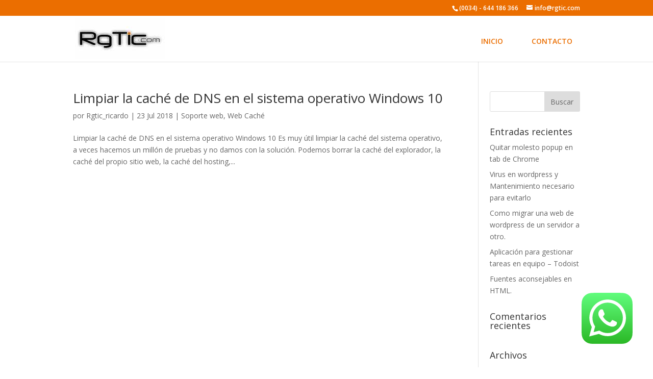

--- FILE ---
content_type: text/html; charset=UTF-8
request_url: https://rgtic.com/category/soporte-web/cache-web/
body_size: 7707
content:
<!DOCTYPE html>
<html lang="es">
<head>
	<meta charset="UTF-8" />
<meta http-equiv="X-UA-Compatible" content="IE=edge">
	<link rel="pingback" href="https://rgtic.com/xmlrpc.php" />

	<script type="text/javascript">
		document.documentElement.className = 'js';
	</script>

	<script>var et_site_url='https://rgtic.com';var et_post_id='0';function et_core_page_resource_fallback(a,b){"undefined"===typeof b&&(b=a.sheet.cssRules&&0===a.sheet.cssRules.length);b&&(a.onerror=null,a.onload=null,a.href?a.href=et_site_url+"/?et_core_page_resource="+a.id+et_post_id:a.src&&(a.src=et_site_url+"/?et_core_page_resource="+a.id+et_post_id))}
</script><title>Web Caché | RGTIC - Your partner in technology.</title>
<link rel='dns-prefetch' href='//fonts.googleapis.com' />
<link rel='dns-prefetch' href='//s.w.org' />
<link rel="alternate" type="application/rss+xml" title="RGTIC - Your partner in technology. &raquo; Feed" href="https://rgtic.com/feed/" />
<link rel="alternate" type="application/rss+xml" title="RGTIC - Your partner in technology. &raquo; RSS de los comentarios" href="https://rgtic.com/comments/feed/" />
<link rel="alternate" type="application/rss+xml" title="RGTIC - Your partner in technology. &raquo; Web Caché RSS de la categoría" href="https://rgtic.com/category/soporte-web/cache-web/feed/" />
		<script type="text/javascript">
			window._wpemojiSettings = {"baseUrl":"https:\/\/s.w.org\/images\/core\/emoji\/12.0.0-1\/72x72\/","ext":".png","svgUrl":"https:\/\/s.w.org\/images\/core\/emoji\/12.0.0-1\/svg\/","svgExt":".svg","source":{"concatemoji":"https:\/\/rgtic.com\/wp-includes\/js\/wp-emoji-release.min.js?ver=5.2.21"}};
			!function(e,a,t){var n,r,o,i=a.createElement("canvas"),p=i.getContext&&i.getContext("2d");function s(e,t){var a=String.fromCharCode;p.clearRect(0,0,i.width,i.height),p.fillText(a.apply(this,e),0,0);e=i.toDataURL();return p.clearRect(0,0,i.width,i.height),p.fillText(a.apply(this,t),0,0),e===i.toDataURL()}function c(e){var t=a.createElement("script");t.src=e,t.defer=t.type="text/javascript",a.getElementsByTagName("head")[0].appendChild(t)}for(o=Array("flag","emoji"),t.supports={everything:!0,everythingExceptFlag:!0},r=0;r<o.length;r++)t.supports[o[r]]=function(e){if(!p||!p.fillText)return!1;switch(p.textBaseline="top",p.font="600 32px Arial",e){case"flag":return s([55356,56826,55356,56819],[55356,56826,8203,55356,56819])?!1:!s([55356,57332,56128,56423,56128,56418,56128,56421,56128,56430,56128,56423,56128,56447],[55356,57332,8203,56128,56423,8203,56128,56418,8203,56128,56421,8203,56128,56430,8203,56128,56423,8203,56128,56447]);case"emoji":return!s([55357,56424,55356,57342,8205,55358,56605,8205,55357,56424,55356,57340],[55357,56424,55356,57342,8203,55358,56605,8203,55357,56424,55356,57340])}return!1}(o[r]),t.supports.everything=t.supports.everything&&t.supports[o[r]],"flag"!==o[r]&&(t.supports.everythingExceptFlag=t.supports.everythingExceptFlag&&t.supports[o[r]]);t.supports.everythingExceptFlag=t.supports.everythingExceptFlag&&!t.supports.flag,t.DOMReady=!1,t.readyCallback=function(){t.DOMReady=!0},t.supports.everything||(n=function(){t.readyCallback()},a.addEventListener?(a.addEventListener("DOMContentLoaded",n,!1),e.addEventListener("load",n,!1)):(e.attachEvent("onload",n),a.attachEvent("onreadystatechange",function(){"complete"===a.readyState&&t.readyCallback()})),(n=t.source||{}).concatemoji?c(n.concatemoji):n.wpemoji&&n.twemoji&&(c(n.twemoji),c(n.wpemoji)))}(window,document,window._wpemojiSettings);
		</script>
		<meta content="Divi v.3.15" name="generator"/><style type="text/css">
img.wp-smiley,
img.emoji {
	display: inline !important;
	border: none !important;
	box-shadow: none !important;
	height: 1em !important;
	width: 1em !important;
	margin: 0 .07em !important;
	vertical-align: -0.1em !important;
	background: none !important;
	padding: 0 !important;
}
</style>
	<link rel='stylesheet' id='wp-block-library-css'  href='https://rgtic.com/wp-includes/css/dist/block-library/style.min.css?ver=5.2.21' type='text/css' media='all' />
<link rel='stylesheet' id='front-estilos-css'  href='https://rgtic.com/wp-content/plugins/asesor-cookies-para-la-ley-en-espana/html/front/estilos.css?ver=5.2.21' type='text/css' media='all' />
<link rel='stylesheet' id='ccw_main_css-css'  href='https://rgtic.com/wp-content/plugins/click-to-chat-for-whatsapp/prev/assets/css/mainstyles.css?ver=3.9.3' type='text/css' media='all' />
<link rel='stylesheet' id='chld_thm_cfg_parent-css'  href='https://rgtic.com/wp-content/themes/Divi/style.css?ver=5.2.21' type='text/css' media='all' />
<link rel='stylesheet' id='micss-css'  href='https://rgtic.com/wp-content/themes/rgtic/css/style.css?ver=5.2.21' type='text/css' media='all' />
<link rel='stylesheet' id='bootstrap-min-css'  href='https://rgtic.com/wp-content/themes/rgtic/css/lib/bootstrap.min.css?ver=5.2.21' type='text/css' media='all' />
<link rel='stylesheet' id='owl-carousel-css'  href='https://rgtic.com/wp-content/themes/rgtic/css/lib/owl.carousel.css?ver=5.2.21' type='text/css' media='all' />
<link rel='stylesheet' id='font-awesome-css'  href='https://rgtic.com/wp-content/themes/rgtic/css/lib/font-awesome.min.css?ver=5.2.21' type='text/css' media='all' />
<link rel='stylesheet' id='divi-fonts-css'  href='https://fonts.googleapis.com/css?family=Open+Sans:300italic,400italic,600italic,700italic,800italic,400,300,600,700,800&#038;subset=latin,latin-ext' type='text/css' media='all' />
<link rel='stylesheet' id='divi-style-css'  href='https://rgtic.com/wp-content/themes/rgtic/style.css?ver=3.15' type='text/css' media='all' />
<link rel='stylesheet' id='dashicons-css'  href='https://rgtic.com/wp-includes/css/dashicons.min.css?ver=5.2.21' type='text/css' media='all' />
<link rel='stylesheet' id='um_fonticons_ii-css'  href='https://rgtic.com/wp-content/plugins/ultimate-member/assets/css/um-fonticons-ii.css?ver=2.1.6' type='text/css' media='all' />
<link rel='stylesheet' id='um_fonticons_fa-css'  href='https://rgtic.com/wp-content/plugins/ultimate-member/assets/css/um-fonticons-fa.css?ver=2.1.6' type='text/css' media='all' />
<link rel='stylesheet' id='select2-css'  href='https://rgtic.com/wp-content/plugins/ultimate-member/assets/css/select2/select2.min.css?ver=2.1.6' type='text/css' media='all' />
<link rel='stylesheet' id='um_crop-css'  href='https://rgtic.com/wp-content/plugins/ultimate-member/assets/css/um-crop.css?ver=2.1.6' type='text/css' media='all' />
<link rel='stylesheet' id='um_modal-css'  href='https://rgtic.com/wp-content/plugins/ultimate-member/assets/css/um-modal.css?ver=2.1.6' type='text/css' media='all' />
<link rel='stylesheet' id='um_styles-css'  href='https://rgtic.com/wp-content/plugins/ultimate-member/assets/css/um-styles.css?ver=2.1.6' type='text/css' media='all' />
<link rel='stylesheet' id='um_profile-css'  href='https://rgtic.com/wp-content/plugins/ultimate-member/assets/css/um-profile.css?ver=2.1.6' type='text/css' media='all' />
<link rel='stylesheet' id='um_account-css'  href='https://rgtic.com/wp-content/plugins/ultimate-member/assets/css/um-account.css?ver=2.1.6' type='text/css' media='all' />
<link rel='stylesheet' id='um_misc-css'  href='https://rgtic.com/wp-content/plugins/ultimate-member/assets/css/um-misc.css?ver=2.1.6' type='text/css' media='all' />
<link rel='stylesheet' id='um_fileupload-css'  href='https://rgtic.com/wp-content/plugins/ultimate-member/assets/css/um-fileupload.css?ver=2.1.6' type='text/css' media='all' />
<link rel='stylesheet' id='um_datetime-css'  href='https://rgtic.com/wp-content/plugins/ultimate-member/assets/css/pickadate/default.css?ver=2.1.6' type='text/css' media='all' />
<link rel='stylesheet' id='um_datetime_date-css'  href='https://rgtic.com/wp-content/plugins/ultimate-member/assets/css/pickadate/default.date.css?ver=2.1.6' type='text/css' media='all' />
<link rel='stylesheet' id='um_datetime_time-css'  href='https://rgtic.com/wp-content/plugins/ultimate-member/assets/css/pickadate/default.time.css?ver=2.1.6' type='text/css' media='all' />
<link rel='stylesheet' id='um_raty-css'  href='https://rgtic.com/wp-content/plugins/ultimate-member/assets/css/um-raty.css?ver=2.1.6' type='text/css' media='all' />
<link rel='stylesheet' id='um_scrollbar-css'  href='https://rgtic.com/wp-content/plugins/ultimate-member/assets/css/simplebar.css?ver=2.1.6' type='text/css' media='all' />
<link rel='stylesheet' id='um_tipsy-css'  href='https://rgtic.com/wp-content/plugins/ultimate-member/assets/css/um-tipsy.css?ver=2.1.6' type='text/css' media='all' />
<link rel='stylesheet' id='um_responsive-css'  href='https://rgtic.com/wp-content/plugins/ultimate-member/assets/css/um-responsive.css?ver=2.1.6' type='text/css' media='all' />
<link rel='stylesheet' id='um_default_css-css'  href='https://rgtic.com/wp-content/plugins/ultimate-member/assets/css/um-old-default.css?ver=2.1.6' type='text/css' media='all' />
<script type='text/javascript' src='https://rgtic.com/wp-includes/js/jquery/jquery.js?ver=1.12.4-wp'></script>
<script type='text/javascript' src='https://rgtic.com/wp-includes/js/jquery/jquery-migrate.min.js?ver=1.4.1'></script>
<script type='text/javascript'>
/* <![CDATA[ */
var cdp_cookies_info = {"url_plugin":"https:\/\/rgtic.com\/wp-content\/plugins\/asesor-cookies-para-la-ley-en-espana\/plugin.php","url_admin_ajax":"https:\/\/rgtic.com\/wp-admin\/admin-ajax.php"};
/* ]]> */
</script>
<script type='text/javascript' src='https://rgtic.com/wp-content/plugins/asesor-cookies-para-la-ley-en-espana/html/front/principal.js?ver=5.2.21'></script>
<script type='text/javascript' src='https://rgtic.com/wp-content/themes/Divi/core/admin/js/es6-promise.auto.min.js?ver=5.2.21'></script>
<script type='text/javascript'>
/* <![CDATA[ */
var et_core_api_spam_recaptcha = {"site_key":"","page_action":{"action":"limpiar_la_cache_de_dns_en_el_sistema_operativo_windows_10"}};
/* ]]> */
</script>
<script type='text/javascript' src='https://rgtic.com/wp-content/themes/Divi/core/admin/js/recaptcha.js?ver=5.2.21'></script>
<script type='text/javascript' src='https://rgtic.com/wp-content/plugins/ultimate-member/assets/js/um-gdpr.min.js?ver=2.1.6'></script>
<link rel='https://api.w.org/' href='https://rgtic.com/wp-json/' />
<link rel="EditURI" type="application/rsd+xml" title="RSD" href="https://rgtic.com/xmlrpc.php?rsd" />
<link rel="wlwmanifest" type="application/wlwmanifest+xml" href="https://rgtic.com/wp-includes/wlwmanifest.xml" /> 
<meta name="generator" content="WordPress 5.2.21" />
		<style type="text/css">
			.um_request_name {
				display: none !important;
			}
		</style>
	<meta name="viewport" content="width=device-width, initial-scale=1.0, maximum-scale=1.0, user-scalable=0" /><script async src="//pagead2.googlesyndication.com/pagead/js/adsbygoogle.js"></script>
<script>
  (adsbygoogle = window.adsbygoogle || []).push({
    google_ad_client: "ca-pub-9670962481946896",
    enable_page_level_ads: true
  });
</script><link rel="icon" href="https://rgtic.com/wp-content/uploads/2017/02/cropped-favicon-32x32.png" sizes="32x32" />
<link rel="icon" href="https://rgtic.com/wp-content/uploads/2017/02/cropped-favicon-192x192.png" sizes="192x192" />
<link rel="apple-touch-icon-precomposed" href="https://rgtic.com/wp-content/uploads/2017/02/cropped-favicon-180x180.png" />
<meta name="msapplication-TileImage" content="https://rgtic.com/wp-content/uploads/2017/02/cropped-favicon-270x270.png" />
<link rel="stylesheet" id="et-divi-customizer-global-cached-inline-styles" href="https://rgtic.com/wp-content/et-cache/global/et-divi-customizer-global-17690021903956.min.css" onerror="et_core_page_resource_fallback(this, true)" onload="et_core_page_resource_fallback(this)" /></head>
<body class="archive category category-cache-web category-17 et_pb_button_helper_class et_fixed_nav et_show_nav et_secondary_nav_enabled et_primary_nav_dropdown_animation_fade et_secondary_nav_dropdown_animation_fade et_header_style_left et_pb_footer_columns4 et_cover_background et_pb_gutter et_pb_gutters3 et_pb_pagebuilder_layout et_right_sidebar et_divi_theme et-db et_minified_js et_minified_css">
	<div id="page-container">

					<div id="top-header">
			<div class="container clearfix">

			
				<div id="et-info">
									<span id="et-info-phone">(0034) - 644 186 366 </span>
				
									<a href="mailto:info@rgtic.com"><span id="et-info-email">info@rgtic.com</span></a>
				
								</div> <!-- #et-info -->

			
				<div id="et-secondary-menu">
								</div> <!-- #et-secondary-menu -->

			</div> <!-- .container -->
		</div> <!-- #top-header -->
		
	
			<header id="main-header" data-height-onload="66">
			<div class="container clearfix et_menu_container">
							<div class="logo_container">
					<span class="logo_helper"></span>
					<a href="https://rgtic.com/">
						<img src="https://rgtic.com/wp-content/uploads/2017/06/RGTIC_LOGO.jpg" alt="RGTIC - Your partner in technology." id="logo" data-height-percentage="100" />
					</a>
				</div>
							<div id="et-top-navigation" data-height="66" data-fixed-height="40">
											<nav id="top-menu-nav">
						<ul id="top-menu" class="nav"><li id="menu-item-88" class="menu-item menu-item-type-post_type menu-item-object-page menu-item-home menu-item-88"><a href="https://rgtic.com/">INICIO</a></li>
<li id="menu-item-229" class="menu-item menu-item-type-post_type menu-item-object-page menu-item-229"><a href="https://rgtic.com/contacto/">CONTACTO</a></li>
</ul>						</nav>
					
					
					
					
					<div id="et_mobile_nav_menu">
				<div class="mobile_nav closed">
					<span class="select_page">Seleccionar página</span>
					<span class="mobile_menu_bar mobile_menu_bar_toggle"></span>
				</div>
			</div>				</div> <!-- #et-top-navigation -->
			</div> <!-- .container -->
			<div class="et_search_outer">
				<div class="container et_search_form_container">
					<form role="search" method="get" class="et-search-form" action="https://rgtic.com/">
					<input type="search" class="et-search-field" placeholder="Búsqueda &hellip;" value="" name="s" title="Buscar:" />					</form>
					<span class="et_close_search_field"></span>
				</div>
			</div>
		</header> <!-- #main-header -->
			<div id="et-main-area">
	
<div id="main-content">
	<div class="container">
		<div id="content-area" class="clearfix">
			<div id="left-area">
		
					<article id="post-686" class="et_pb_post post-686 post type-post status-publish format-standard hentry category-soporte-web category-cache-web">

				
															<h2 class="entry-title"><a href="https://rgtic.com/limpiar-la-cache-de-dns-en-el-sistema-operativo-windows-10/">Limpiar la caché de DNS en el sistema operativo Windows 10</a></h2>
					
					<p class="post-meta"> por <span class="author vcard"><a href="https://rgtic.com/author/Rgtic_ricardo/" title="Mensajes de Rgtic_ricardo" rel="author">Rgtic_ricardo</a></span> | <span class="published"> 23 Jul 2018</span> | <a href="https://rgtic.com/category/soporte-web/" rel="category tag">Soporte web</a>, <a href="https://rgtic.com/category/soporte-web/cache-web/" rel="category tag">Web Caché</a></p>Limpiar la caché de DNS en el sistema operativo Windows 10 Es muy útil limpiar la caché del sistema operativo, a veces hacemos un millón de pruebas y no damos con la solución. Podemos borrar la caché del explorador, la caché del propio sitio web, la caché del hosting,...				
					</article> <!-- .et_pb_post -->
			<div class="pagination clearfix">
	<div class="alignleft"></div>
	<div class="alignright"></div>
</div>			</div> <!-- #left-area -->

				<div id="sidebar">
		<div id="search-2" class="et_pb_widget widget_search"><form role="search" method="get" id="searchform" class="searchform" action="https://rgtic.com/">
				<div>
					<label class="screen-reader-text" for="s">Buscar:</label>
					<input type="text" value="" name="s" id="s" />
					<input type="submit" id="searchsubmit" value="Buscar" />
				</div>
			</form></div> <!-- end .et_pb_widget -->		<div id="recent-posts-2" class="et_pb_widget widget_recent_entries">		<h4 class="widgettitle">Entradas recientes</h4>		<ul>
											<li>
					<a href="https://rgtic.com/quitar-molesto-popup-en-tab-de-chrome/">Quitar molesto popup en tab de Chrome</a>
									</li>
											<li>
					<a href="https://rgtic.com/virus-en-wordpress-y-mantenimiento-necesario-para-evitarlo/">Virus en wordpress y Mantenimiento necesario para evitarlo</a>
									</li>
											<li>
					<a href="https://rgtic.com/como-migrar-una-web-de-wordpress-de-un-servidor-a-otro/">Como migrar una web de wordpress de un servidor a otro.</a>
									</li>
											<li>
					<a href="https://rgtic.com/aplicacion-para-gestionar-tareas-en-equipo-todoist/">Aplicación para gestionar tareas en equipo &#8211; Todoist</a>
									</li>
											<li>
					<a href="https://rgtic.com/fuentes-aconsejables-en-html/">Fuentes aconsejables en HTML.</a>
									</li>
					</ul>
		</div> <!-- end .et_pb_widget --><div id="recent-comments-2" class="et_pb_widget widget_recent_comments"><h4 class="widgettitle">Comentarios recientes</h4><ul id="recentcomments"></ul></div> <!-- end .et_pb_widget --><div id="archives-2" class="et_pb_widget widget_archive"><h4 class="widgettitle">Archivos</h4>		<ul>
				<li><a href='https://rgtic.com/2019/10/'>octubre 2019</a></li>
	<li><a href='https://rgtic.com/2019/01/'>enero 2019</a></li>
	<li><a href='https://rgtic.com/2018/10/'>octubre 2018</a></li>
	<li><a href='https://rgtic.com/2018/09/'>septiembre 2018</a></li>
	<li><a href='https://rgtic.com/2018/07/'>julio 2018</a></li>
	<li><a href='https://rgtic.com/2018/06/'>junio 2018</a></li>
	<li><a href='https://rgtic.com/2017/10/'>octubre 2017</a></li>
		</ul>
			</div> <!-- end .et_pb_widget --><div id="categories-2" class="et_pb_widget widget_categories"><h4 class="widgettitle">Categorías</h4>		<ul>
				<li class="cat-item cat-item-1"><a href="https://rgtic.com/category/sin-categorizar/">Sin categorizar</a>
</li>
	<li class="cat-item cat-item-14"><a href="https://rgtic.com/category/soporte-software/" title="Soporte para aplicaciones software">Soporte software</a>
</li>
	<li class="cat-item cat-item-16 current-cat-parent current-cat-ancestor"><a href="https://rgtic.com/category/soporte-web/" title="Trucos para evitar dar mil vueltas a soluciones sencillas cuando las conoces, web, cache, redirecciones y más.">Soporte web</a>
</li>
	<li class="cat-item cat-item-36"><a href="https://rgtic.com/category/tips/">Tips</a>
</li>
	<li class="cat-item cat-item-26"><a href="https://rgtic.com/category/utilities-programas-para-alcanzar-la-eficiencia/" title="Vamos a hacer un estudio de las aplicaciones que potencian nuestra productividad.">Útiles</a>
</li>
	<li class="cat-item cat-item-17 current-cat"><a href="https://rgtic.com/category/soporte-web/cache-web/" title="Asuntos relacionados con la caché de un sitio web.">Web Caché</a>
</li>
	<li class="cat-item cat-item-15"><a href="https://rgtic.com/category/soporte-software/windows10/" title="Habilidades en Windows 10, trucos y soluciones a tus problemas">Windows 10</a>
</li>
	<li class="cat-item cat-item-29"><a href="https://rgtic.com/category/soporte-web/soporte-wordpress/" title="Soporte relacionado con tareas cotidianas de wordpress">Wordpress</a>
</li>
		</ul>
			</div> <!-- end .et_pb_widget --><div id="meta-2" class="et_pb_widget widget_meta"><h4 class="widgettitle">Meta</h4>			<ul>
						<li><a href="https://rgtic.com/wp-login.php">Acceder</a></li>
			<li><a href="https://rgtic.com/feed/"><abbr title="Really Simple Syndication">RSS</abbr> de las entradas</a></li>
			<li><a href="https://rgtic.com/comments/feed/"><abbr title="Really Simple Syndication">RSS</abbr> de los comentarios</a></li>
			<li><a href="https://es.wordpress.org/" title="Funciona gracias a WordPress, una avanzada plataforma de publicación personal semántica.">WordPress.org</a></li>			</ul>
			</div> <!-- end .et_pb_widget -->	</div> <!-- end #sidebar -->
		</div> <!-- #content-area -->
	</div> <!-- .container -->
</div> <!-- #main-content -->


			<footer id="main-footer">
				

		
				<div id="footer-bottom">
					<div class="container clearfix">
				<ul class="et-social-icons">

	<li class="et-social-icon et-social-facebook">
		<a href="https://www.facebook.com/RgTic/" class="icon">
			<span>Facebook</span>
		</a>
	</li>
	<li class="et-social-icon et-social-twitter">
		<a href="https://twitter.com/rgtic/" class="icon">
			<span>Twitter</span>
		</a>
	</li>
	<li class="et-social-icon et-social-google-plus">
		<a href="https://plus.google.com/+Rgtic" class="icon">
			<span>Google</span>
		</a>
	</li>

</ul>					</div>	<!-- .container -->
				</div>
			</footer> <!-- #main-footer -->
		</div> <!-- #et-main-area -->


	</div> <!-- #page-container -->

	
<div id="um_upload_single" style="display:none"></div>
<div id="um_view_photo" style="display:none">

	<a href="javascript:void(0);" data-action="um_remove_modal" class="um-modal-close"><i class="um-faicon-times"></i></a>

	<div class="um-modal-body photo">
		<div class="um-modal-photo"></div>
	</div>

</div><!-- HTML del pié de página -->
<div class="cdp-cookies-alerta  cdp-solapa-ocultar cdp-cookies-tema-gris">
	<div class="cdp-cookies-texto">
		<p style="font-size:12px !important;line-height:12px !important">Este sitio web utiliza cookies para que usted tenga la mejor experiencia de usuario. Si continúa navegando está dando su consentimiento para la aceptación de las mencionadas cookies y la aceptación de nuestra <a href="https://rgtic.com/politica-de-cookies/" style="font-size:12px !important;line-height:12px !important">política de cookies</a>, pinche el enlace para mayor información.</p>
		<a href="javascript:;" class="cdp-cookies-boton-cerrar">ACEPTAR</a> 
	</div>
	<a class="cdp-cookies-solapa">Aviso de cookies</a>
</div>
 <!-- Click to Chat - prev - https://holithemes.com/plugins/click-to-chat/  v3.9.3 -->
<div class="ccw_plugin chatbot" style="bottom:40px; right:40px;">
    <div class="ccw_style9 animated no-animation ccw-no-hover-an">
        <a target="_blank" href="https://web.whatsapp.com/send?phone=34644186366&text=Escribe aquí tu pregunta..." rel="noreferrer" class="img-icon-a nofocus">   
            <img class="img-icon ccw-analytics" id="style-9" data-ccw="style-9" style="height: 48px;" src="https://rgtic.com/wp-content/plugins/click-to-chat-for-whatsapp/./new/inc/assets/img/whatsapp-icon-square.svg" alt="WhatsApp chat">
        </a>
    </div>
</div><!-- Global site tag (gtag.js) - Google Analytics -->
<script async src="https://www.googletagmanager.com/gtag/js?id=UA-15322769-1"></script>
<script>
  window.dataLayer = window.dataLayer || [];
  function gtag(){dataLayer.push(arguments);}
  gtag('js', new Date());

  gtag('config', 'UA-15322769-1');
</script><script type='text/javascript'>
/* <![CDATA[ */
var ht_ccw_var = {"page_title":"Limpiar la cach\u00e9 de DNS en el sistema operativo Windows 10","google_analytics":"","ga_category":"","ga_action":"","ga_label":""};
/* ]]> */
</script>
<script type='text/javascript' src='https://rgtic.com/wp-content/plugins/click-to-chat-for-whatsapp/prev/assets/js/app.js?ver=3.9.3'></script>
<script type='text/javascript' src='https://rgtic.com/wp-content/themes/rgtic/js/lib/jquery-1.11.1.min.js?ver=1.11.1'></script>
<script type='text/javascript' src='https://rgtic.com/wp-content/themes/rgtic/js/lib/jquery.owl.carousel.js?ver=null'></script>
<script type='text/javascript' src='https://rgtic.com/wp-content/themes/rgtic/js/min/scripts.min.js?ver=null'></script>
<script type='text/javascript'>
/* <![CDATA[ */
var DIVI = {"item_count":"%d Item","items_count":"%d Items"};
var et_shortcodes_strings = {"previous":"Anterior","next":"Siguiente"};
var et_pb_custom = {"ajaxurl":"https:\/\/rgtic.com\/wp-admin\/admin-ajax.php","images_uri":"https:\/\/rgtic.com\/wp-content\/themes\/Divi\/images","builder_images_uri":"https:\/\/rgtic.com\/wp-content\/themes\/Divi\/includes\/builder\/images","et_frontend_nonce":"203316f38e","subscription_failed":"Por favor, revise los campos a continuaci\u00f3n para asegurarse de que la informaci\u00f3n introducida es correcta.","et_ab_log_nonce":"f86e608c1e","fill_message":"Por favor, rellene los siguientes campos:","contact_error_message":"Por favor, arregle los siguientes errores:","invalid":"De correo electr\u00f3nico no v\u00e1lida","captcha":"Captcha","prev":"Anterior","previous":"Anterior","next":"Siguiente","wrong_captcha":"Ha introducido un n\u00famero equivocado de captcha.","wrong_checkbox":"Checkbox","ignore_waypoints":"no","is_divi_theme_used":"1","widget_search_selector":".widget_search","ab_tests":[],"is_ab_testing_active":"","page_id":"686","unique_test_id":"","ab_bounce_rate":"5","is_cache_plugin_active":"no","is_shortcode_tracking":"","tinymce_uri":""}; var et_frontend_scripts = {"builderCssContainerPrefix":"#et-boc","builderCssLayoutPrefix":"#et-boc .et-l"};
var et_pb_box_shadow_elements = [];
var et_pb_motion_elements = {"desktop":[],"tablet":[],"phone":[]};
/* ]]> */
</script>
<script type='text/javascript' src='https://rgtic.com/wp-content/themes/Divi/js/custom.unified.js?ver=3.15'></script>
<script type='text/javascript' src='https://rgtic.com/wp-content/themes/Divi/core/admin/js/common.js?ver=4.4.8'></script>
<script type='text/javascript' src='https://rgtic.com/wp-content/plugins/ultimate-member/assets/js/select2/select2.full.min.js?ver=2.1.6'></script>
<script type='text/javascript' src='https://rgtic.com/wp-includes/js/underscore.min.js?ver=1.8.3'></script>
<script type='text/javascript'>
/* <![CDATA[ */
var _wpUtilSettings = {"ajax":{"url":"\/wp-admin\/admin-ajax.php"}};
/* ]]> */
</script>
<script type='text/javascript' src='https://rgtic.com/wp-includes/js/wp-util.min.js?ver=5.2.21'></script>
<script type='text/javascript' src='https://rgtic.com/wp-content/plugins/ultimate-member/assets/js/um-crop.min.js?ver=2.1.6'></script>
<script type='text/javascript' src='https://rgtic.com/wp-content/plugins/ultimate-member/assets/js/um-modal.min.js?ver=2.1.6'></script>
<script type='text/javascript' src='https://rgtic.com/wp-content/plugins/ultimate-member/assets/js/um-jquery-form.min.js?ver=2.1.6'></script>
<script type='text/javascript' src='https://rgtic.com/wp-content/plugins/ultimate-member/assets/js/um-fileupload.min.js?ver=2.1.6'></script>
<script type='text/javascript' src='https://rgtic.com/wp-content/plugins/ultimate-member/assets/js/pickadate/picker.js?ver=2.1.6'></script>
<script type='text/javascript' src='https://rgtic.com/wp-content/plugins/ultimate-member/assets/js/pickadate/picker.date.js?ver=2.1.6'></script>
<script type='text/javascript' src='https://rgtic.com/wp-content/plugins/ultimate-member/assets/js/pickadate/picker.time.js?ver=2.1.6'></script>
<script type='text/javascript' src='https://rgtic.com/wp-content/plugins/ultimate-member/assets/js/pickadate/legacy.js?ver=2.1.6'></script>
<script type='text/javascript' src='https://rgtic.com/wp-content/plugins/ultimate-member/assets/js/pickadate/translations/es_ES.js?ver=2.1.6'></script>
<script type='text/javascript' src='https://rgtic.com/wp-includes/js/dist/vendor/wp-polyfill.min.js?ver=7.0.0'></script>
<script type='text/javascript'>
( 'fetch' in window ) || document.write( '<script src="https://rgtic.com/wp-includes/js/dist/vendor/wp-polyfill-fetch.min.js?ver=3.0.0"></scr' + 'ipt>' );( document.contains ) || document.write( '<script src="https://rgtic.com/wp-includes/js/dist/vendor/wp-polyfill-node-contains.min.js?ver=3.26.0-0"></scr' + 'ipt>' );( window.FormData && window.FormData.prototype.keys ) || document.write( '<script src="https://rgtic.com/wp-includes/js/dist/vendor/wp-polyfill-formdata.min.js?ver=3.0.12"></scr' + 'ipt>' );( Element.prototype.matches && Element.prototype.closest ) || document.write( '<script src="https://rgtic.com/wp-includes/js/dist/vendor/wp-polyfill-element-closest.min.js?ver=2.0.2"></scr' + 'ipt>' );
</script>
<script type='text/javascript' src='https://rgtic.com/wp-includes/js/dist/i18n.min.js?ver=3.3.0'></script>
<script type='text/javascript' src='https://rgtic.com/wp-content/plugins/ultimate-member/assets/js/um-raty.min.js?ver=2.1.6'></script>
<script type='text/javascript' src='https://rgtic.com/wp-content/plugins/ultimate-member/assets/js/um-tipsy.min.js?ver=2.1.6'></script>
<script type='text/javascript' src='https://rgtic.com/wp-includes/js/imagesloaded.min.js?ver=3.2.0'></script>
<script type='text/javascript' src='https://rgtic.com/wp-includes/js/masonry.min.js?ver=3.3.2'></script>
<script type='text/javascript' src='https://rgtic.com/wp-includes/js/jquery/jquery.masonry.min.js?ver=3.1.2b'></script>
<script type='text/javascript' src='https://rgtic.com/wp-content/plugins/ultimate-member/assets/js/simplebar.min.js?ver=2.1.6'></script>
<script type='text/javascript' src='https://rgtic.com/wp-content/plugins/ultimate-member/assets/js/um-functions.min.js?ver=2.1.6'></script>
<script type='text/javascript' src='https://rgtic.com/wp-content/plugins/ultimate-member/assets/js/um-responsive.min.js?ver=2.1.6'></script>
<script type='text/javascript' src='https://rgtic.com/wp-includes/js/dist/hooks.min.js?ver=2.2.0'></script>
<script type='text/javascript' src='https://rgtic.com/wp-content/plugins/ultimate-member/assets/js/um-conditional.min.js?ver=2.1.6'></script>
<script type='text/javascript'>
/* <![CDATA[ */
var um_scripts = {"nonce":"127c997261"};
/* ]]> */
</script>
<script type='text/javascript' src='https://rgtic.com/wp-content/plugins/ultimate-member/assets/js/um-scripts.min.js?ver=2.1.6'></script>
<script type='text/javascript' src='https://rgtic.com/wp-content/plugins/ultimate-member/assets/js/um-profile.min.js?ver=2.1.6'></script>
<script type='text/javascript' src='https://rgtic.com/wp-content/plugins/ultimate-member/assets/js/um-account.min.js?ver=2.1.6'></script>
<script type='text/javascript' src='https://rgtic.com/wp-includes/js/wp-embed.min.js?ver=5.2.21'></script>
		<script type="text/javascript">
			jQuery( window ).on( 'load', function() {
				jQuery("input[name='um_request']").val('');
			});
		</script>
	</body>
</html>

<!-- Page generated by LiteSpeed Cache 4.6 on 2026-01-22 14:43:27 -->

--- FILE ---
content_type: text/html; charset=utf-8
request_url: https://www.google.com/recaptcha/api2/aframe
body_size: 266
content:
<!DOCTYPE HTML><html><head><meta http-equiv="content-type" content="text/html; charset=UTF-8"></head><body><script nonce="30agCEiGHModgc_yVTw99Q">/** Anti-fraud and anti-abuse applications only. See google.com/recaptcha */ try{var clients={'sodar':'https://pagead2.googlesyndication.com/pagead/sodar?'};window.addEventListener("message",function(a){try{if(a.source===window.parent){var b=JSON.parse(a.data);var c=clients[b['id']];if(c){var d=document.createElement('img');d.src=c+b['params']+'&rc='+(localStorage.getItem("rc::a")?sessionStorage.getItem("rc::b"):"");window.document.body.appendChild(d);sessionStorage.setItem("rc::e",parseInt(sessionStorage.getItem("rc::e")||0)+1);localStorage.setItem("rc::h",'1769524058946');}}}catch(b){}});window.parent.postMessage("_grecaptcha_ready", "*");}catch(b){}</script></body></html>

--- FILE ---
content_type: text/javascript
request_url: https://rgtic.com/wp-content/themes/rgtic/js/min/scripts.min.js?ver=null
body_size: 2198
content:
!function(e){"use strict";function i(){e(".blog-grid").length&&setTimeout(function(){e(".blog-grid .post-wrapper").masonry({columnWidth:".grid-item",itemSelector:".grid-item"})},1)}function t(){var i=e('input[type="search"], input[type="text"], input[type="email"], textarea');i.each(function(){var i=e(this),t=i.val();i.on("focus",function(){e(this).val()===t&&e(this).val("")}),i.on("blur",function(){""===e(this).val()&&e(this).val(t)})})}function a(){if(e(".blog-timeline").length){var i=e(window).scrollTop(),t=e(window).height(),a=e(".blog-timeline .content").offset().top,n=i-a;e(".pi-line").css({top:"0","-webkit-transform":"translateY("+n+"px)","-o-transform":"translateY("+n+"px)","-ms-transform":"translateY("+n+"px)","-moz-transform":"translateY("+n+"px)",transform:"translateY("+n+"px)"}),e(".blog-timeline .post-meta").each(function(){var a=e(this),n=a.offset().top,s=n-t/2;i>=s?a.addClass("metaLight"):a.removeClass("metaLight")})}}function n(){e().tweet&&e(".latest-tweets").each(function(){var i=e(".latest-tweets");i.tweet({username:i.data("username"),join_text:"auto",avatar_size:null,count:i.data("number"),template:"{text}",loading_text:"loading tweets...",modpath:i.data("modpath"),callback:d})})}function s(){var i=e(".pi-navigation"),t=e("#header").offset().top+e("#header").outerHeight()-52,a=e(window).scrollTop();a>=t?i.addClass("nav-fixed"):i.removeClass("nav-fixed")}var o={Android:function(){return navigator.userAgent.match(/Android/i)},BlackBerry:function(){return navigator.userAgent.match(/BlackBerry/i)},iOS:function(){return navigator.userAgent.match(/iPhone|iPad|iPod/i)},Opera:function(){return navigator.userAgent.match(/Opera Mini/i)},Windows:function(){return navigator.userAgent.match(/IEMobile/i)},any:function(){return o.Android()||o.BlackBerry()||o.iOS()||o.Opera()||o.Windows()}},r=(window.innerWidth,e(window).height(),['<i class="fa fa-caret-left"></i>','<i class="fa fa-caret-right"></i>']),l=function(){var i=e(".post-slider");i.length>0&&i.owlCarousel({autoPlay:!1,slideSpeed:300,navigation:!0,pagination:!1,singleItem:!0,autoHeight:!0,navigationText:r})},c=function(){var i=e(".featured-slider");i.length>0&&i.owlCarousel({autoPlay:2e4,slideSpeed:300,navigation:!0,pagination:!1,items:5,itemsCustom:[[0,1],[500,2],[992,3],[1200,4],[1400,5]],navigationText:r})},u={obj:{subscribeEmail:e("#subscribe-email"),subscribeButton:e("#subscribe-button"),subscribeMsg:e("#subscribe-form .subscribe-status"),subscribeContent:e("#subscribe-form .form-remove"),dataMailchimp:e("#subscribe-form").attr("data-mailchimp"),success_message:"Thank you for joining our mailing list. Please check your email for a confirmation link.",failure_message:"There was a problem processing your submission.",noticeError:"{msg}",noticeInfo:"{msg}",basicAction:"mail/subscribe.php",mailChimpAction:"mail/subscribe-mailchimp.php"},eventLoad:function(){var i=u.obj;e(i.subscribeButton).on("click",function(){if(""!=i.subscribeEmail.val()){if(window.ajaxCalling)return;var e="true"===i.dataMailchimp;u.ajaxCall(e?i.mailChimpAction:i.basicAction)}else i.subscribeMsg.html("Email is required.").fadeIn("slow")})},ajaxCall:function(i){window.ajaxCalling=!0;var t=u.obj,a=t.subscribeMsg.html("").hide();t.subscribeButton.val("Sending"),e.ajax({url:i,type:"POST",dataType:"json",data:{subscribeEmail:t.subscribeEmail.val()},success:function(e){if(e.status)t.subscribeContent.fadeOut(500,function(){a.html(t.success_message).fadeIn(500)});else{switch(e.msg){case"email-required":a.html(t.noticeError.replace("{msg}","Email is required."));break;case"email-err":a.html(t.noticeError.replace("{msg}","Email invalid."));break;case"duplicate":a.html(t.noticeError.replace("{msg}","Email is duplicate."));break;case"filewrite":a.html(t.noticeInfo.replace("{msg}","Mail list file is open."));break;case"undefined":a.html(t.noticeInfo.replace("{msg}","undefined error."));break;case"not-support":a.html(t.noticeInfo.replace("{msg}","Your host do not support php mail function."));break;case"api-error":t.subscribeContent.fadeOut(500,function(){a.html(t.failure_message)})}t.subscribeButton.val("Send"),a.fadeIn(500)}},error:function(){alert("Connection error")},complete:function(){window.ajaxCalling=!1}})}},d=function(){e(".twitter-slider").owlCarousel({autoPlay:!1,slideSpeed:300,navigation:!0,pagination:!1,singleItem:!0,autoHeight:!0,transitionStyle:"fade",navigationText:['<i class="fa fa-caret-left"></i>','<i class="fa fa-caret-right"></i>']})};e(document).ready(function(){u.eventLoad(),o.any()&&e("html").addClass("ismobile"),e(document).on("click",".share-toggle",function(){var i=e(this);i.toggleClass("toggle-active"),i.siblings(".share").toggleClass("share-active")}),e(".search-box .icon-search").on("click",function(){e(this).toggleClass("active"),e('.search-box input[type="search"]').toggleClass("fadein")}),e("html").on("click",function(){e(".search-box .icon-search").removeClass("active"),e('.search-box input[type="search"]').removeClass("fadein")}),e(".search-box").on("click",function(e){e.stopPropagation()}),e(".pi-line").height(e(window).height()/2),e(window).scroll(function(){a(),s()})}),e(window).on("load resize",function(){var i=e(".sidebar-right"),t=e(".sidebar-left");i.closest(".blog-standard").find(".content").css("margin-right","100px"),t.closest(".blog-standard").find(".content").css({"margin-left":"30px","margin-right":"70px"}),i.closest(".blog-grid, .blog-list, .blog-timeline").find(".content").css("margin-right","30px"),t.closest(".blog-grid, .blog-list, .blog-timeline").find(".content").css("margin-left","30px"),t.closest(".blog-content").find(".col-md-9").addClass("col-md-push-3"),t.closest(".blog-content").find(".col-md-3").addClass("col-md-pull-9"),e(".blog-standard .post").each(function(){var i=e(this),t=i.find(".post-meta"),a=i.find(".post-title"),n=i.find(".post-media");t.insertAfter(window.innerWidth<992?a:n)}),e(".blog-list .post").each(function(){{var i=e(this),t=i.find(".post-meta"),a=i.find(".post-title"),n=i.find(".post-author");i.find(".post-media")}n.insertAfter(t.children().first()),t.insertAfter(a)}),e(".pi-navigation").each(function(){var i=e(this),t=i.find(".open-menu"),a=i.find(".close-menu"),n=i.find(".navlist"),s=i.find(".sub-menu"),o=e("#header"),r=window.innerWidth,l=e(window).height(),c=i.data("menu-responsive");c>r?(t.show(),o.addClass("header-responsive"),n.addClass("off-canvas").css("height",l-52),n.children(".menu-item-has-children").removeClass("item-plus"),0===i.find(".submenu-toggle").length&&(e(".menu-item-has-children, .navList > .menu-item-language-current").children("a").after('<span class="submenu-toggle"><i class="fa fa-angle-right"></i></span>'),n.on("click",".submenu-toggle",function(i){i.preventDefault(),e(this).siblings(".sub-menu").addClass("sub-menu-active")})),s.each(function(){var t=e(this);0===t.find(".back-mb").length&&t.prepend('<li class="back-mb"><a href="#">Back</a></li>'),i.on("click",".back-mb a",function(i){i.preventDefault(),e(this).parent().parent().removeClass("sub-menu-active")})}),t.on("click",function(){n.addClass("off-canvas-active"),e(this).addClass("toggle-active"),a.show()}),a.on("click",function(){n.removeClass("off-canvas-active"),t.removeClass("toggle-active"),e(".sub-menu").removeClass("sub-menu-active"),e(this).hide()}),e("html").on("click",function(){n.removeClass("off-canvas-active"),t.removeClass("toggle-active"),e(".sub-menu").removeClass("sub-menu-active"),a.hide()}),i.on("click",function(e){e.stopPropagation()})):(t.hide(),o.removeClass("header-responsive"),n.removeClass("off-canvas").css("height","auto"),n.children(".menu-item-has-children").addClass("item-plus"),e(".back-mb, .submenu-toggle").remove())})}),e(window).load(function(){e("#preloader").fadeOut(1e3),n(),i(),t(),l(),c()})}(jQuery);